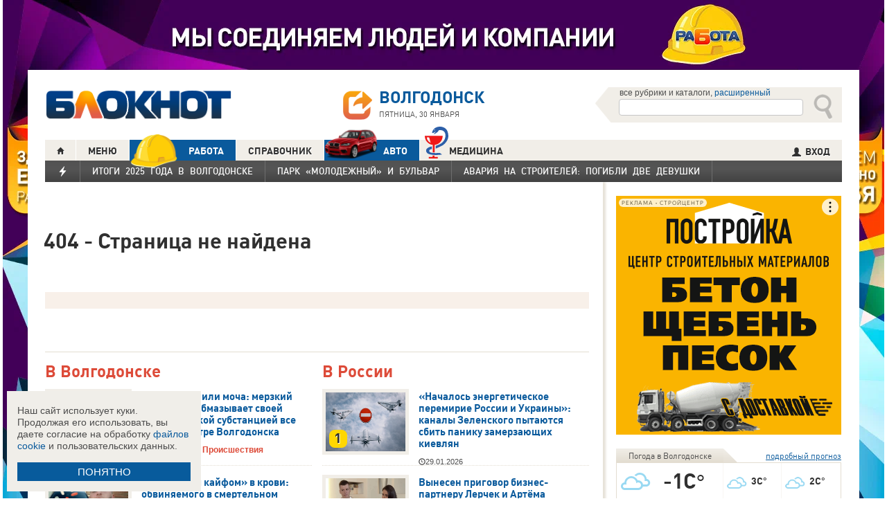

--- FILE ---
content_type: text/css
request_url: https://bloknot-volgodonsk.ru/bitrix/cache/css/s1/bloknot/page_cbc2bedbf3f62db5a00348ffa30de017/page_cbc2bedbf3f62db5a00348ffa30de017_v1.css?1690405889265
body_size: 173
content:


/* Start:/bitrix/components/bitrix/system.show_message/templates/.default/style.min.css?163190696051*/
font.errortext{color:red}font.notetext{color:green}
/* End */
/* /bitrix/components/bitrix/system.show_message/templates/.default/style.min.css?163190696051 */
